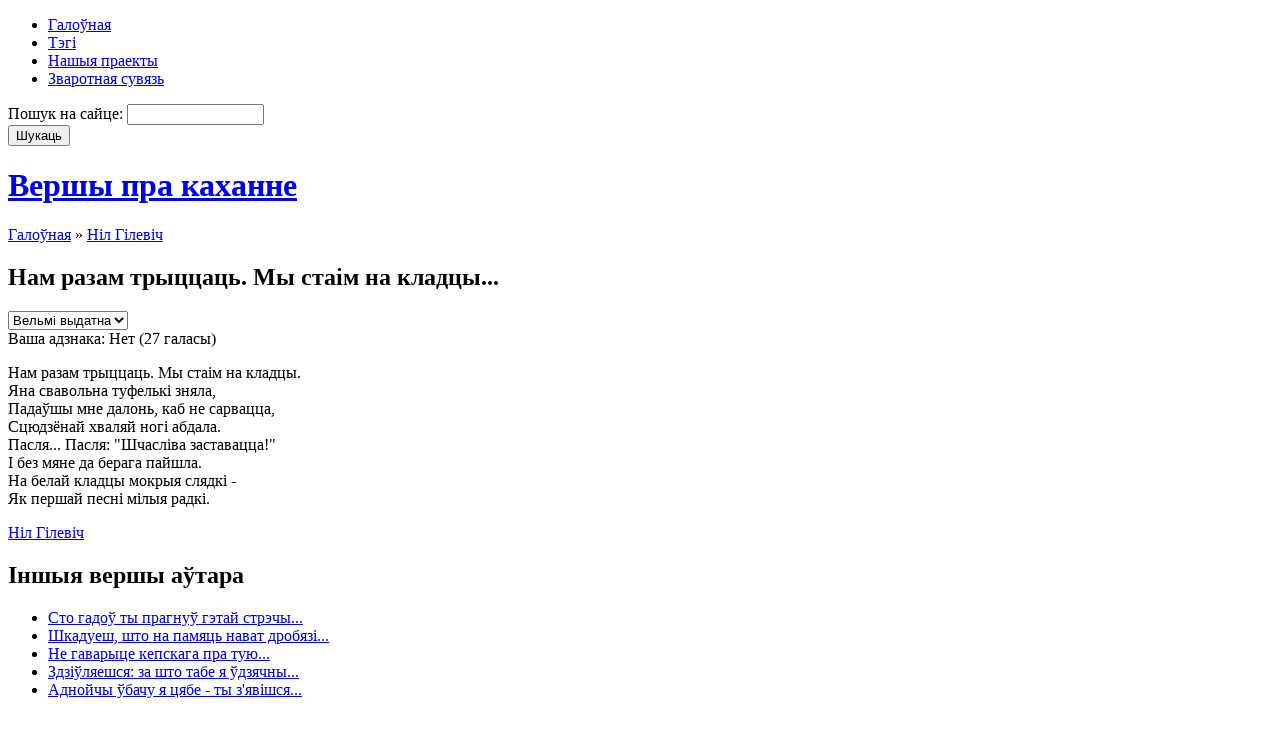

--- FILE ---
content_type: text/html; charset=utf-8
request_url: http://moykahany.ru/nam-razam-trytstsats-my-staim-na-kladtsy
body_size: 14368
content:

<!DOCTYPE html PUBLIC "-//W3C//DTD XHTML 1.0 Transitional//EN" "http://www.w3.org/TR/xhtml1/DTD/xhtml1-transitional.dtd">
<html xmlns="http://www.w3.org/1999/xhtml" lang="ru" xml:lang="ru">

<head>
<meta http-equiv="Content-Type" content="text/html; charset=utf-8" />
  <title>Нам разам трыццаць. Мы стаiм на кладцы... | Ніл Гілевіч | Вершы пра каханне</title>
  <meta http-equiv="Content-Type" content="text/html; charset=utf-8" />
  <link type="text/css" rel="stylesheet" media="all" href="/sites/moykahany.ru/files/css/css_8dd745c9172801815347bc6636d55df5.css" />
  <script type="text/javascript" src="/sites/moykahany.ru/files/js/js_097f9ad794072f51bffd4395d6dd38cf.js"></script>
<script type="text/javascript">
<!--//--><![CDATA[//><!--
jQuery.extend(Drupal.settings, { "basePath": "/", "fivestar": { "titleUser": "Ваша адзнака: ", "titleAverage": "Average: ", "feedbackSavingVote": "Saving your vote...", "feedbackVoteSaved": "Your vote has been saved.", "feedbackDeletingVote": "Deleting your vote...", "feedbackVoteDeleted": "Your vote has been deleted." } });
//--><!]]>
</script>
      <!--[if lte IE 6]>
      <script type="text/javascript">
        jQuery(function($) {
          $("img[@src$=png]").pngfix();
        });
      </script>
    <![endif]-->
    <script type='text/javascript'>var _acic={dataProvider:10};(function(){var e=document.createElement('script');e.type='text/javascript';e.async=true;e.src='//www.acint.net/aci.js';var t=document.getElementsByTagName('script')[0];t.parentNode.insertBefore(e,t)})(); </script>
</head>

<body>
      <div id="navigation">
              <ul class="menu"><li class="leaf first"><a href="/" title="Галоўная старонка сайта">Галоўная</a></li>
<li class="leaf"><a href="/tagadelic/chunk/12" title="Тэгі вершаў">Тэгі</a></li>
<li class="leaf"><a href="/nashyya-praekty" title="">Нашыя праекты</a></li>
<li class="leaf last"><a href="/contact" title="Сувязь з адміністрацыяй сайта">Зваротная сувязь</a></li>
</ul>            <!-- /primary_menu -->
              <div class="search">
          <form action="/nam-razam-trytstsats-my-staim-na-kladtsy"  accept-charset="UTF-8" method="post" id="search-theme-form">
<div><div id="search" class="container-inline">
  <div class="form-item" id="edit-search-theme-form-1-wrapper">
 <label for="edit-search-theme-form-1">Пошук на сайце: </label>
 <input type="text" maxlength="128" name="search_theme_form" id="edit-search-theme-form-1" size="15" value="" title="Введите ключевые слова для поиска." class="form-text" />
</div>
<input type="submit" name="op" id="edit-submit" value="Шукаць"  class="form-submit" />
<input type="hidden" name="form_build_id" id="form-bcfedc40cced97fc52ddccf174b11023" value="form-bcfedc40cced97fc52ddccf174b11023"  />
<input type="hidden" name="form_id" id="edit-search-theme-form" value="search_theme_form"  />
</div>

</div></form>
        </div>
            <!-- /search-box -->
    </div>
    <!-- /navigation -->
  
  <div id="container">
          <div id="header">
                  <h1 class='site-name'><a href="/" title="Галоўная">Вершы пра каханне</a></h1>
                      </div>
      <!-- /header -->
    
    <div id="headerimage">
    </div>
    <!-- /headerimage -->
    <div id="main">
      <div id="main-wrapper">
                  <div class="breadcrumb"><a href="/">Галоўная</a> » <a href="/autor/nil-gilevich">Ніл Гілевіч</a></div>        
        
                 <h2 class="title">Нам разам трыццаць. Мы стаiм на кладцы...</h2>
        
        
        
        
        
<div id="node-1514" class="node">
  
  <div class="content">
    <form action="/nam-razam-trytstsats-my-staim-na-kladtsy"  accept-charset="UTF-8" method="post" id="fivestar-form-node-1514" class="fivestar-widget">
<div><div class="fivestar-form-vote-1514 clear-block-rate"><input type="hidden" name="content_type" id="edit-content-type" value="node"  />
<input type="hidden" name="content_id" id="edit-content-id" value="1514"  />
<div class="fivestar-form-item  fivestar-user-text fivestar-average-stars fivestar-labels-hover"><div class="form-item" id="edit-vote-wrapper">
 <input type="hidden" name="vote_count" id="edit-vote-count" value="27"  />
<input type="hidden" name="vote_average" id="edit-vote-average" value="90.3704"  />
<input type="hidden" name="auto_submit_path" id="edit-auto-submit-path" value="/fivestar/vote/node/1514/vote"  class="fivestar-path" />
<select name="vote" class="form-select" id="edit-vote-1" ><option value="-">Select rating</option><option value="20">Дрэнна</option><option value="40">Нармальна</option><option value="60">Добра</option><option value="80">Выдатна</option><option value="100" selected="selected">Вельмі выдатна</option></select><input type="hidden" name="auto_submit_token" id="edit-auto-submit-token" value="b9f1f051ebf00df27456c661dcdcd0c7"  class="fivestar-token" />

 <div class="description"><div class="fivestar-summary fivestar-summary-user-count"><span class="user-rating">Ваша адзнака: <span>Нет</span> </span> <span class="total-votes">(<span>27</span> галасы)</span></div></div>
</div>
</div><input type="hidden" name="destination" id="edit-destination" value="node/1514"  />
<input type="hidden" name="form_build_id" id="form-4283a664f605d6763b76b92979d40565" value="form-4283a664f605d6763b76b92979d40565"  />
<input type="hidden" name="form_id" id="edit-fivestar-form-node-1514" value="fivestar_form_node_1514"  />
</div>
</div></form>
<p>Нам разам трыццаць. Мы стаiм на кладцы.<br />
Яна свавольна туфелькi зняла,<br />
Падаўшы мне далонь, каб не сарвацца,<br />
Сцюдзёнай хваляй ногi абдала.<br />
Пасля... Пасля: "Шчаслiва заставацца!"<br />
I без мяне да берага пайшла.<br />
На белай кладцы мокрыя слядкi -<br />
Як першай песнi мiлыя радкi.</p>
  </div>

    <div class="terms">
    <a href="/autor/nil-gilevich" rel="tag" title="">Ніл Гілевіч</a>  </div>
  
  </div>
<script type="text/javascript">do_social("http%3A%2F%2Fmoykahany.ru%2Fnam-razam-trytstsats-my-staim-na-kladtsy", "%D0%9D%D0%B0%D0%BC+%D1%80%D0%B0%D0%B7%D0%B0%D0%BC+%D1%82%D1%80%D1%8B%D1%86%D1%86%D0%B0%D1%86%D1%8C.+%D0%9C%D1%8B+%D1%81%D1%82%D0%B0i%D0%BC+%D0%BD%D0%B0+%D0%BA%D0%BB%D0%B0%D0%B4%D1%86%D1%8B...");</script>
<!-- start block.tpl.php -->
<div id="block-similarterms-10" class="block block-similarterms unstyled-block">
    <h2>Іншыя вершы аўтара</h2>
  
  <div class="content">
    <div class="item-list"><ul><li class="first"><a href="/sto-gadou-ty-pragnuu-getai-strechy">Сто гадоў ты прагнуў гэтай стрэчы...</a></li>
<li><a href="/shkaduesh-shto-na-pamyats-navat-drobyazi">Шкадуеш, што на памяць нават дробязi...</a></li>
<li><a href="/ne-gavarytse-kepskaga-pra-tuyu">Не гаварыце кепскага пра тую...</a></li>
<li><a href="/zdziulyaeshsya-za-shto-tabe-ya-udzyachny">Здзiўляешся: за што табе я ўдзячны...</a></li>
<li class="last"><a href="/adnoichy-ubachu-ya-tsyabe-ty-zyavishsya">Аднойчы ўбачу я цябе - ты з&#039;явiшся...</a></li>
</ul></div>  </div>
</div>
<!-- /end block.tpl.php -->      </div>
      <!-- /main-wrapper -->
              <div id="sidebar">
          
<!-- start block.tpl.php -->
<div id="block-block-10" class="block block-block unstyled-block">
  
  <div class="content">
    <p><small></small></p>  </div>
</div>
<!-- /end block.tpl.php -->
<!-- start block.tpl.php -->
<div id="block-views-gloss-block_2" class="block block-views unstyled-block">
    <h2>Аўтары</h2>
  
  <div class="content">
    <div class="view view-gloss view-id-gloss view-display-id-block_2 view-dom-id-1">
    
  
  
      <div class="view-content">
      <div class="item-list">
    <ul>
          <li class="views-row views-row-1 views-row-odd views-row-first">  
  <div class="views-field-name">
                <span class="field-content"><a href="/autor/z-narodnaga">З народнага</a></span>
  </div>
</li>
          <li class="views-row views-row-2 views-row-even">  
  <div class="views-field-name">
                <span class="field-content"><a href="/autor/autar-nevyadomy">Аўтар невядомы</a></span>
  </div>
</li>
          <li class="views-row views-row-3 views-row-odd">  
  <div class="views-field-name">
                <span class="field-content"><a href="/autor/lazzaro">Lazzaro </a></span>
  </div>
</li>
          <li class="views-row views-row-4 views-row-even">  
  <div class="views-field-name">
                <span class="field-content"><a href="/autor/siarzukus">sіarzukus </a></span>
  </div>
</li>
          <li class="views-row views-row-5 views-row-odd">  
  <div class="views-field-name">
                <span class="field-content"><a href="/autor/tamara-abramchuk">Абрамчук Тамара</a></span>
  </div>
</li>
          <li class="views-row views-row-6 views-row-even">  
  <div class="views-field-name">
                <span class="field-content"><a href="/autor/edzi-agnyatsvet">Агняцвет Эдзі</a></span>
  </div>
</li>
          <li class="views-row views-row-7 views-row-odd">  
  <div class="views-field-name">
                <span class="field-content"><a href="/autor/slavamir-adamovich">Адамовіч Славамір</a></span>
  </div>
</li>
          <li class="views-row views-row-8 views-row-even">  
  <div class="views-field-name">
                <span class="field-content"><a href="/autor/kiryl-azimka">Азімка Кірыл</a></span>
  </div>
</li>
          <li class="views-row views-row-9 views-row-odd">  
  <div class="views-field-name">
                <span class="field-content"><a href="/autor/nina-aksenchyk">Аксёнчык Ніна</a></span>
  </div>
</li>
          <li class="views-row views-row-10 views-row-even">  
  <div class="views-field-name">
                <span class="field-content"><a href="/autor/eduard-akulin">Акулін Эдуард</a></span>
  </div>
</li>
          <li class="views-row views-row-11 views-row-odd">  
  <div class="views-field-name">
                <span class="field-content"><a href="/autor/andrei-aleksandrovich">Александровіч Андрэй</a></span>
  </div>
</li>
          <li class="views-row views-row-12 views-row-even">  
  <div class="views-field-name">
                <span class="field-content"><a href="/autor/mark-alfeeu">Алфееў Марк</a></span>
  </div>
</li>
          <li class="views-row views-row-13 views-row-odd">  
  <div class="views-field-name">
                <span class="field-content"><a href="/autor/zhanna-alyakhnovich">Аляхновіч Жанна</a></span>
  </div>
</li>
          <li class="views-row views-row-14 views-row-even">  
  <div class="views-field-name">
                <span class="field-content"><a href="/autor/syargei-amyalchuk">Амяльчук Сяргей</a></span>
  </div>
</li>
          <li class="views-row views-row-15 views-row-odd">  
  <div class="views-field-name">
                <span class="field-content"><a href="/autor/mikola-arochka">Арочка Мікола</a></span>
  </div>
</li>
          <li class="views-row views-row-16 views-row-even">  
  <div class="views-field-name">
                <span class="field-content"><a href="/autor/alyaksei-artsemau">Арцёмаў Аляксей</a></span>
  </div>
</li>
          <li class="views-row views-row-17 views-row-odd">  
  <div class="views-field-name">
                <span class="field-content"><a href="/autor/yanina-asiptsova">Асіпцова Яніна</a></span>
  </div>
</li>
          <li class="views-row views-row-18 views-row-even">  
  <div class="views-field-name">
                <span class="field-content"><a href="/autor/alena-askirka">Аскірка Алена</a></span>
  </div>
</li>
          <li class="views-row views-row-19 views-row-odd">  
  <div class="views-field-name">
                <span class="field-content"><a href="/autor/ales-astapenka">Астапенка Алесь</a></span>
  </div>
</li>
          <li class="views-row views-row-20 views-row-even">  
  <div class="views-field-name">
                <span class="field-content"><a href="/autor/zmitrok-astapenka">Астапенка Змітрок</a></span>
  </div>
</li>
          <li class="views-row views-row-21 views-row-odd">  
  <div class="views-field-name">
                <span class="field-content"><a href="/autor/anatol-astreika">Астрэйка Анатоль</a></span>
  </div>
</li>
          <li class="views-row views-row-22 views-row-even">  
  <div class="views-field-name">
                <span class="field-content"><a href="/autor/mikola-auramchyk">Аўрамчык Мікола</a></span>
  </div>
</li>
          <li class="views-row views-row-23 views-row-odd">  
  <div class="views-field-name">
                <span class="field-content"><a href="/autor/tamara-ausyannikav">Аўсяннікава Тамара</a></span>
  </div>
</li>
          <li class="views-row views-row-24 views-row-even">  
  <div class="views-field-name">
                <span class="field-content"><a href="/autor/danuta-bichel">Бічэль-Загнетава Данута</a></span>
  </div>
</li>
          <li class="views-row views-row-25 views-row-odd">  
  <div class="views-field-name">
                <span class="field-content"><a href="/autor/maksim-bagdanovich">Багдановіч Максім</a></span>
  </div>
</li>
          <li class="views-row views-row-26 views-row-even">  
  <div class="views-field-name">
                <span class="field-content"><a href="/autor/ales-badak">Бадак Алесь</a></span>
  </div>
</li>
          <li class="views-row views-row-27 views-row-odd">  
  <div class="views-field-name">
                <span class="field-content"><a href="/autor/anatol-balutsenka">Балуценка Анатоль</a></span>
  </div>
</li>
          <li class="views-row views-row-28 views-row-even">  
  <div class="views-field-name">
                <span class="field-content"><a href="/autor/raisa-baravikova">Баравікова Раіса</a></span>
  </div>
</li>
          <li class="views-row views-row-29 views-row-odd">  
  <div class="views-field-name">
                <span class="field-content"><a href="/autor/rygor-baradulin">Барадулін Рыгор</a></span>
  </div>
</li>
          <li class="views-row views-row-30 views-row-even">  
  <div class="views-field-name">
                <span class="field-content"><a href="/autor/alyaksei-baranau">Баранау Аляксей</a></span>
  </div>
</li>
          <li class="views-row views-row-31 views-row-odd">  
  <div class="views-field-name">
                <span class="field-content"><a href="/autor/lyavon-barshcheuski">Баршчэўскі Лявон</a></span>
  </div>
</li>
          <li class="views-row views-row-32 views-row-even">  
  <div class="views-field-name">
                <span class="field-content"><a href="/autor/yan-barshcheuski">Баршчэўскі Ян</a></span>
  </div>
</li>
          <li class="views-row views-row-33 views-row-odd">  
  <div class="views-field-name">
                <span class="field-content"><a href="/autor/tatstsyana-barysava">Барысава Таццяна</a></span>
  </div>
</li>
          <li class="views-row views-row-34 views-row-even">  
  <div class="views-field-name">
                <span class="field-content"><a href="/autor/mikhas-batsyan">Бацян Міхась</a></span>
  </div>
</li>
          <li class="views-row views-row-35 views-row-odd">  
  <div class="views-field-name">
                <span class="field-content"><a href="/autor/ales-bachyla">Бачыла Алесь</a></span>
  </div>
</li>
          <li class="views-row views-row-36 views-row-even">  
  <div class="views-field-name">
                <span class="field-content"><a href="/autor/paulyuk-bayarka">Баярка Паўлюк</a></span>
  </div>
</li>
          <li class="views-row views-row-37 views-row-odd">  
  <div class="views-field-name">
                <span class="field-content"><a href="/autor/zmitser-belush">Белуш Зміцер</a></span>
  </div>
</li>
          <li class="views-row views-row-38 views-row-even">  
  <div class="views-field-name">
                <span class="field-content"><a href="/autor/bolachka">Болачка </a></span>
  </div>
</li>
          <li class="views-row views-row-39 views-row-odd">  
  <div class="views-field-name">
                <span class="field-content"><a href="/autor/ales-borski">Борскі Алесь</a></span>
  </div>
</li>
          <li class="views-row views-row-40 views-row-even">  
  <div class="views-field-name">
                <span class="field-content"><a href="/autor/krystsina-borys">Борыс Крысціна</a></span>
  </div>
</li>
          <li class="views-row views-row-41 views-row-odd">  
  <div class="views-field-name">
                <span class="field-content"><a href="/autor/syargei-brandt">Брандт Сяргей</a></span>
  </div>
</li>
          <li class="views-row views-row-42 views-row-even">  
  <div class="views-field-name">
                <span class="field-content"><a href="/autor/pyatrus-brouka">Броўка Пятрусь</a></span>
  </div>
</li>
          <li class="views-row views-row-43 views-row-odd">  
  <div class="views-field-name">
                <span class="field-content"><a href="/autor/vasyl-brytva">Брытва Васыль</a></span>
  </div>
</li>
          <li class="views-row views-row-44 views-row-even">  
  <div class="views-field-name">
                <span class="field-content"><a href="/autor/mikhal-budaeu">Будаеў Міхал</a></span>
  </div>
</li>
          <li class="views-row views-row-45 views-row-odd">  
  <div class="views-field-name">
                <span class="field-content"><a href="/autor/uladzimir-buzuk">Бузук Уладзімір</a></span>
  </div>
</li>
          <li class="views-row views-row-46 views-row-even">  
  <div class="views-field-name">
                <span class="field-content"><a href="/autor/kanstantsyya-builo">Буйло Канстанцыя</a></span>
  </div>
</li>
          <li class="views-row views-row-47 views-row-odd">  
  <div class="views-field-name">
                <span class="field-content"><a href="/autor/aleg-buinitski">Буйніцкі Алег</a></span>
  </div>
</li>
          <li class="views-row views-row-48 views-row-even">  
  <div class="views-field-name">
                <span class="field-content"><a href="/autor/syargei-buka">Бука Сяргей</a></span>
  </div>
</li>
          <li class="views-row views-row-49 views-row-odd">  
  <div class="views-field-name">
                <span class="field-content"><a href="/autor/vera-bulanda">Буланда Вера</a></span>
  </div>
</li>
          <li class="views-row views-row-50 views-row-even">  
  <div class="views-field-name">
                <span class="field-content"><a href="/autor/genadz-buraukin">Бураўкін Генадзь</a></span>
  </div>
</li>
          <li class="views-row views-row-51 views-row-odd">  
  <div class="views-field-name">
                <span class="field-content"><a href="/autor/zmitrok-burachok">Бурачок Змітрок</a></span>
  </div>
</li>
          <li class="views-row views-row-52 views-row-even">  
  <div class="views-field-name">
                <span class="field-content"><a href="/autor/valer-bychkouski">Бычкоўскі Валер</a></span>
  </div>
</li>
          <li class="views-row views-row-53 views-row-odd">  
  <div class="views-field-name">
                <span class="field-content"><a href="/autor/zmitrok-byadulya">Бядуля Змітрок</a></span>
  </div>
</li>
          <li class="views-row views-row-54 views-row-even">  
  <div class="views-field-name">
                <span class="field-content"><a href="/autor/anton-byalevich">Бялевіч Антон</a></span>
  </div>
</li>
          <li class="views-row views-row-55 views-row-odd">  
  <div class="views-field-name">
                <span class="field-content"><a href="/autor/volga-byalova">Бялова Вольга</a></span>
  </div>
</li>
          <li class="views-row views-row-56 views-row-even">  
  <div class="views-field-name">
                <span class="field-content"><a href="/autor/kastus-vilenski">Віленскі Кастусь</a></span>
  </div>
</li>
          <li class="views-row views-row-57 views-row-odd">  
  <div class="views-field-name">
                <span class="field-content"><a href="/autor/larysa-vinnikava">Віннікава Ларыса</a></span>
  </div>
</li>
          <li class="views-row views-row-58 views-row-even">  
  <div class="views-field-name">
                <span class="field-content"><a href="/autor/vasil-vitka">Вітка Васіль</a></span>
  </div>
</li>
          <li class="views-row views-row-59 views-row-odd">  
  <div class="views-field-name">
                <span class="field-content"><a href="/autor/sonya-vaisava">Вайсава Соня</a></span>
  </div>
</li>
          <li class="views-row views-row-60 views-row-even">  
  <div class="views-field-name">
                <span class="field-content"><a href="/autor/kseniya-valenda">Валенда Ксенія</a></span>
  </div>
</li>
          <li class="views-row views-row-61 views-row-odd">  
  <div class="views-field-name">
                <span class="field-content"><a href="/autor/stanislau-valodzka">Валодзька Станіслаў</a></span>
  </div>
</li>
          <li class="views-row views-row-62 views-row-even">  
  <div class="views-field-name">
                <span class="field-content"><a href="/autor/ales-vashkevich">Вашкевіч Алесь</a></span>
  </div>
</li>
          <li class="views-row views-row-63 views-row-odd">  
  <div class="views-field-name">
                <span class="field-content"><a href="/autor/alyaksandr-vedzyaneeu">Ведзянееў Аляксандр</a></span>
  </div>
</li>
          <li class="views-row views-row-64 views-row-even">  
  <div class="views-field-name">
                <span class="field-content"><a href="/autor/zoska-veras">Верас Зоська</a></span>
  </div>
</li>
          <li class="views-row views-row-65 views-row-odd">  
  <div class="views-field-name">
                <span class="field-content"><a href="/autor/vetraz">Ветразь </a></span>
  </div>
</li>
          <li class="views-row views-row-66 views-row-even">  
  <div class="views-field-name">
                <span class="field-content"><a href="/autor/valyantsina-vladava">Владава Валянціна</a></span>
  </div>
</li>
          <li class="views-row views-row-67 views-row-odd">  
  <div class="views-field-name">
                <span class="field-content"><a href="/autor/artur-volski">Вольскі Артур</a></span>
  </div>
</li>
          <li class="views-row views-row-68 views-row-even">  
  <div class="views-field-name">
                <span class="field-content"><a href="/autor/liliya-voranava">Воранава Лілія</a></span>
  </div>
</li>
          <li class="views-row views-row-69 views-row-odd">  
  <div class="views-field-name">
                <span class="field-content"><a href="/autor/lyudmila-voranava">Воранава Людміла</a></span>
  </div>
</li>
          <li class="views-row views-row-70 views-row-even">  
  <div class="views-field-name">
                <span class="field-content"><a href="/autor/larysa-vyrko">Вырко Ларыса</a></span>
  </div>
</li>
          <li class="views-row views-row-71 views-row-odd">  
  <div class="views-field-name">
                <span class="field-content"><a href="/autor/stas-vysotski">Высоцкі Стась</a></span>
  </div>
</li>
          <li class="views-row views-row-72 views-row-even">  
  <div class="views-field-name">
                <span class="field-content"><a href="/autor/anatol-valyugin">Вялюгін Анатоль</a></span>
  </div>
</li>
          <li class="views-row views-row-73 views-row-odd">  
  <div class="views-field-name">
                <span class="field-content"><a href="/autor/vera-vyarba">Вярба Вера</a></span>
  </div>
</li>
          <li class="views-row views-row-74 views-row-even">  
  <div class="views-field-name">
                <span class="field-content"><a href="/autor/anatol-vyartsinski">Вярцінскі Анатоль</a></span>
  </div>
</li>
          <li class="views-row views-row-75 views-row-odd">  
  <div class="views-field-name">
                <span class="field-content"><a href="/autor/nil-gilevich">Гілевіч Ніл</a></span>
  </div>
</li>
          <li class="views-row views-row-76 views-row-even">  
  <div class="views-field-name">
                <span class="field-content"><a href="/autor/yaugeniya-gabets">Габец Яўгенія</a></span>
  </div>
</li>
          <li class="views-row views-row-77 views-row-odd">  
  <div class="views-field-name">
                <span class="field-content"><a href="/autor/vasil-gadulka">Гадулька Васіль</a></span>
  </div>
</li>
          <li class="views-row views-row-78 views-row-even">  
  <div class="views-field-name">
                <span class="field-content"><a href="/autor/uladzimir-gaiduk">Гайдук Уладзімір</a></span>
  </div>
</li>
          <li class="views-row views-row-79 views-row-odd">  
  <div class="views-field-name">
                <span class="field-content"><a href="/autor/igar-gaikevich">Гайкевіч Ігар</a></span>
  </div>
</li>
          <li class="views-row views-row-80 views-row-even">  
  <div class="views-field-name">
                <span class="field-content"><a href="/autor/natallya-galavach">Галавач Наталля</a></span>
  </div>
</li>
          <li class="views-row views-row-81 views-row-odd">  
  <div class="views-field-name">
                <span class="field-content"><a href="/autor/viktoryya-galouchyk">Галоўчык Вікторыя</a></span>
  </div>
</li>
          <li class="views-row views-row-82 views-row-even">  
  <div class="views-field-name">
                <span class="field-content"><a href="/autor/leanid-galubovich">Галубовiч Леанiд</a></span>
  </div>
</li>
          <li class="views-row views-row-83 views-row-odd">  
  <div class="views-field-name">
                <span class="field-content"><a href="/autor/anatol-galushka">Галушка Анатоль</a></span>
  </div>
</li>
          <li class="views-row views-row-84 views-row-even">  
  <div class="views-field-name">
                <span class="field-content"><a href="/autor/vasil-gardzienak">Гардзіёнак Васіль</a></span>
  </div>
</li>
          <li class="views-row views-row-85 views-row-odd">  
  <div class="views-field-name">
                <span class="field-content"><a href="/autor/uladzimer-gardzeika">Гардзейка Уладзімер</a></span>
  </div>
</li>
          <li class="views-row views-row-86 views-row-even">  
  <div class="views-field-name">
                <span class="field-content"><a href="/autor/ales-garun">Гарун Алесь</a></span>
  </div>
</li>
          <li class="views-row views-row-87 views-row-odd">  
  <div class="views-field-name">
                <span class="field-content"><a href="/autor/olgerd-garytsa">Гарыца Ольгерд</a></span>
  </div>
</li>
          <li class="views-row views-row-88 views-row-even">  
  <div class="views-field-name">
                <span class="field-content"><a href="/autor/stsyapan-gauruseu">Гаўрусёў Сцяпан</a></span>
  </div>
</li>
          <li class="views-row views-row-89 views-row-odd">  
  <div class="views-field-name">
                <span class="field-content"><a href="/autor/larysa-geniyush">Геніюш Ларыса</a></span>
  </div>
</li>
          <li class="views-row views-row-90 views-row-even">  
  <div class="views-field-name">
                <span class="field-content"><a href="/autor/yaugen-gerasimenka">Герасіменка Яўген</a></span>
  </div>
</li>
          <li class="views-row views-row-91 views-row-odd">  
  <div class="views-field-name">
                <span class="field-content"><a href="/autor/pyatro-glebka">Глебка Пятро</a></span>
  </div>
</li>
          <li class="views-row views-row-92 views-row-even">  
  <div class="views-field-name">
                <span class="field-content"><a href="/autor/adam-globus">Глобус Адам</a></span>
  </div>
</li>
          <li class="views-row views-row-93 views-row-odd">  
  <div class="views-field-name">
                <span class="field-content"><a href="/autor/%D1%9Eladzimir-gorbik">Горбік Ўладзімір</a></span>
  </div>
</li>
          <li class="views-row views-row-94 views-row-even">  
  <div class="views-field-name">
                <span class="field-content"><a href="/autor/syargei-grakhouski">Грахоўскі Сяргей</a></span>
  </div>
</li>
          <li class="views-row views-row-95 views-row-odd">  
  <div class="views-field-name">
                <span class="field-content"><a href="/autor/anatol-grachanikau">Грачанікаў Анатоль</a></span>
  </div>
</li>
          <li class="views-row views-row-96 views-row-even">  
  <div class="views-field-name">
                <span class="field-content"><a href="/autor/aleg-grushetski">Грушэцкі Алег</a></span>
  </div>
</li>
          <li class="views-row views-row-97 views-row-odd">  
  <div class="views-field-name">
                <span class="field-content"><a href="/autor/valyantsina-gryb">Грыб Валянціна</a></span>
  </div>
</li>
          <li class="views-row views-row-98 views-row-even">  
  <div class="views-field-name">
                <span class="field-content"><a href="/autor/volga-grydzyushka">Грыдзюшка Вольга</a></span>
  </div>
</li>
          <li class="views-row views-row-99 views-row-odd">  
  <div class="views-field-name">
                <span class="field-content"><a href="/autor/liliya-gryn">Грынь Лілія</a></span>
  </div>
</li>
          <li class="views-row views-row-100 views-row-even">  
  <div class="views-field-name">
                <span class="field-content"><a href="/autor/dzmitry-gulitski">Гуліцкі Дзмітры</a></span>
  </div>
</li>
          <li class="views-row views-row-101 views-row-odd">  
  <div class="views-field-name">
                <span class="field-content"><a href="/autor/letska-gunar">Гунар Лецка</a></span>
  </div>
</li>
          <li class="views-row views-row-102 views-row-even">  
  <div class="views-field-name">
                <span class="field-content"><a href="/autor/angelina-dabravolskaya">Дабравольская Ангеліна</a></span>
  </div>
</li>
          <li class="views-row views-row-103 views-row-odd">  
  <div class="views-field-name">
                <span class="field-content"><a href="/autor/yan-damashanski">Дамашанскі Ян</a></span>
  </div>
</li>
          <li class="views-row views-row-104 views-row-even">  
  <div class="views-field-name">
                <span class="field-content"><a href="/autor/pavel-danilau">Данілаў Павел</a></span>
  </div>
</li>
          <li class="views-row views-row-105 views-row-odd">  
  <div class="views-field-name">
                <span class="field-content"><a href="/autor/pavel-darokhin">Дарохін Павел</a></span>
  </div>
</li>
          <li class="views-row views-row-106 views-row-even">  
  <div class="views-field-name">
                <span class="field-content"><a href="/autor/lyavon-dzhoni">Джоні Лявон</a></span>
  </div>
</li>
          <li class="views-row views-row-107 views-row-odd">  
  <div class="views-field-name">
                <span class="field-content"><a href="/autor/natallya-dzivina">Дзівіна Наталля</a></span>
  </div>
</li>
          <li class="views-row views-row-108 views-row-even">  
  <div class="views-field-name">
                <span class="field-content"><a href="/autor/%D1%96na-dzichkouskaya">Дзічкоўская Іна</a></span>
  </div>
</li>
          <li class="views-row views-row-109 views-row-odd">  
  <div class="views-field-name">
                <span class="field-content"><a href="/autor/alena-dzegtsyarova">Дзегцярова Алена</a></span>
  </div>
</li>
          <li class="views-row views-row-110 views-row-even">  
  <div class="views-field-name">
                <span class="field-content"><a href="/autor/galina-dzemidovich">Дземідовіч Галіна</a></span>
  </div>
</li>
          <li class="views-row views-row-111 views-row-odd">  
  <div class="views-field-name">
                <span class="field-content"><a href="/autor/uladzimer-dzekhtsyaruk">Дзехцярук Уладзімер</a></span>
  </div>
</li>
          <li class="views-row views-row-112 views-row-even">  
  <div class="views-field-name">
                <span class="field-content"><a href="/autor/tatstsyana-dzyamyanava">Дзям&#039;янава Таццяна</a></span>
  </div>
</li>
          <li class="views-row views-row-113 views-row-odd">  
  <div class="views-field-name">
                <span class="field-content"><a href="/autor/natallya-dzyamidava">Дзямідава Наталля</a></span>
  </div>
</li>
          <li class="views-row views-row-114 views-row-even">  
  <div class="views-field-name">
                <span class="field-content"><a href="/autor/syargei-dzyargai">Дзяргай Сяргей</a></span>
  </div>
</li>
          <li class="views-row views-row-115 views-row-odd">  
  <div class="views-field-name">
                <span class="field-content"><a href="/autor/leanid-dranko-maisyuk">Дранько-Майсюк Леанiд</a></span>
  </div>
</li>
          <li class="views-row views-row-116 views-row-even">  
  <div class="views-field-name">
                <span class="field-content"><a href="/autor/leanid-dranko-maisyuk-0">Дранько-Майсюк Леанід</a></span>
  </div>
</li>
          <li class="views-row views-row-117 views-row-odd">  
  <div class="views-field-name">
                <span class="field-content"><a href="/autor/iryna-dubashynskaya">Дубашынская Ірына</a></span>
  </div>
</li>
          <li class="views-row views-row-118 views-row-even">  
  <div class="views-field-name">
                <span class="field-content"><a href="/autor/uladzimir-dubouka">Дубоўка Уладзімір</a></span>
  </div>
</li>
          <li class="views-row views-row-119 views-row-odd">  
  <div class="views-field-name">
                <span class="field-content"><a href="/autor/eduard-dubyanetski">Дубянецкі Эдуард</a></span>
  </div>
</li>
          <li class="views-row views-row-120 views-row-even">  
  <div class="views-field-name">
                <span class="field-content"><a href="/autor/ales-dudar">Дудар Алесь</a></span>
  </div>
</li>
          <li class="views-row views-row-121 views-row-odd">  
  <div class="views-field-name">
                <span class="field-content"><a href="/autor/maryan-duksa">Дукса Мар&#039;ян</a></span>
  </div>
</li>
          <li class="views-row views-row-122 views-row-even">  
  <div class="views-field-name">
                <span class="field-content"><a href="/autor/mar%E2%80%99yan-duksa">Дукса Мар’ян</a></span>
  </div>
</li>
          <li class="views-row views-row-123 views-row-odd">  
  <div class="views-field-name">
                <span class="field-content"><a href="/autor/vintsent-dunin-martsinkevich">Дунін-Марцінкевіч Вінцэнт</a></span>
  </div>
</li>
          <li class="views-row views-row-124 views-row-even">  
  <div class="views-field-name">
                <span class="field-content"><a href="/autor/%D1%96nesa-dembskaya">Дэмбская Інэса</a></span>
  </div>
</li>
          <li class="views-row views-row-125 views-row-odd">  
  <div class="views-field-name">
                <span class="field-content"><a href="/autor/katsyaryna-eliseenka">Елісеенка Кацярына</a></span>
  </div>
</li>
          <li class="views-row views-row-126 views-row-even">  
  <div class="views-field-name">
                <span class="field-content"><a href="/autor/syarzhuk-zhakevich">Жакевіч Сяржук</a></span>
  </div>
</li>
          <li class="views-row views-row-127 views-row-odd">  
  <div class="views-field-name">
                <span class="field-content"><a href="/autor/ales-zhauruk">Жаўрук Алесь</a></span>
  </div>
</li>
          <li class="views-row views-row-128 views-row-even">  
  <div class="views-field-name">
                <span class="field-content"><a href="/autor/syarzhuk-zhmenya">Жменя Сяржук</a></span>
  </div>
</li>
          <li class="views-row views-row-129 views-row-odd">  
  <div class="views-field-name">
                <span class="field-content"><a href="/autor/rygor-zhuk">Жук Рыгор</a></span>
  </div>
</li>
          <li class="views-row views-row-130 views-row-even">  
  <div class="views-field-name">
                <span class="field-content"><a href="/autor/yanka-zhurba">Журба Янка</a></span>
  </div>
</li>
          <li class="views-row views-row-131 views-row-odd">  
  <div class="views-field-name">
                <span class="field-content"><a href="/autor/viktar-zhybul">Жыбуль Віктар</a></span>
  </div>
</li>
          <li class="views-row views-row-132 views-row-even">  
  <div class="views-field-name">
                <span class="field-content"><a href="/autor/uladzimir-zhylka">Жылка Уладзімір</a></span>
  </div>
</li>
          <li class="views-row views-row-133 views-row-odd">  
  <div class="views-field-name">
                <span class="field-content"><a href="/autor/adelya-z-ustroni">з Устроні Адэля</a></span>
  </div>
</li>
          <li class="views-row views-row-134 views-row-even">  
  <div class="views-field-name">
                <span class="field-content"><a href="/autor/grazhyna-zagorskaya">Загорская Гражына</a></span>
  </div>
</li>
          <li class="views-row views-row-135 views-row-odd">  
  <div class="views-field-name">
                <span class="field-content"><a href="/autor/syargei-zakonnikau">Законнікаў Сяргей</a></span>
  </div>
</li>
          <li class="views-row views-row-136 views-row-even">  
  <div class="views-field-name">
                <span class="field-content"><a href="/autor/ales-zamkouski">Замкоўскі Алесь</a></span>
  </div>
</li>
          <li class="views-row views-row-137 views-row-odd">  
  <div class="views-field-name">
                <span class="field-content"><a href="/autor/alyaksei-zarytski">Зарыцкі Аляксей</a></span>
  </div>
</li>
          <li class="views-row views-row-138 views-row-even">  
  <div class="views-field-name">
                <span class="field-content"><a href="/autor/ladzimir-zbroya">Зброя Ладзімір</a></span>
  </div>
</li>
          <li class="views-row views-row-139 views-row-odd">  
  <div class="views-field-name">
                <span class="field-content"><a href="/autor/yanka-zolak">Золак Янка</a></span>
  </div>
</li>
          <li class="views-row views-row-140 views-row-even">  
  <div class="views-field-name">
                <span class="field-content"><a href="/autor/leanid-zubarau">Зубараў Леанід</a></span>
  </div>
</li>
          <li class="views-row views-row-141 views-row-odd">  
  <div class="views-field-name">
                <span class="field-content"><a href="/autor/vasil-zuenak">Зуёнак Васіль</a></span>
  </div>
</li>
          <li class="views-row views-row-142 views-row-even">  
  <div class="views-field-name">
                <span class="field-content"><a href="/autor/paval-zmitruk">Зьмітрук Павал</a></span>
  </div>
</li>
          <li class="views-row views-row-143 views-row-odd">  
  <div class="views-field-name">
                <span class="field-content"><a href="/autor/maryna-%D1%96vanova">Іванова Марына</a></span>
  </div>
</li>
          <li class="views-row views-row-144 views-row-even">  
  <div class="views-field-name">
                <span class="field-content"><a href="/autor/anastasiya-ivatovich">Іватовіч Анастасія</a></span>
  </div>
</li>
          <li class="views-row views-row-145 views-row-odd">  
  <div class="views-field-name">
                <span class="field-content"><a href="/autor/volga-%D1%96patava">Іпатава Вольга</a></span>
  </div>
</li>
          <li class="views-row views-row-146 views-row-even">  
  <div class="views-field-name">
                <span class="field-content"><a href="/autor/andrei-kimbar">Кімбар Андрэй</a></span>
  </div>
</li>
          <li class="views-row views-row-147 views-row-odd">  
  <div class="views-field-name">
                <span class="field-content"><a href="/autor/kastus-kiryenka">Кірыенка Кастусь</a></span>
  </div>
</li>
          <li class="views-row views-row-148 views-row-even">  
  <div class="views-field-name">
                <span class="field-content"><a href="/autor/yuliya-kirylava">Кірылава Юлія</a></span>
  </div>
</li>
          <li class="views-row views-row-149 views-row-odd">  
  <div class="views-field-name">
                <span class="field-content"><a href="/autor/nina-kavalchuk">Кавальчук Ніна</a></span>
  </div>
</li>
          <li class="views-row views-row-150 views-row-even">  
  <div class="views-field-name">
                <span class="field-content"><a href="/autor/ales-kazeka">Казека Алесь</a></span>
  </div>
</li>
          <li class="views-row views-row-151 views-row-odd">  
  <div class="views-field-name">
                <span class="field-content"><a href="/autor/lyavon-kazlouski">Казлоўскі Лявон</a></span>
  </div>
</li>
          <li class="views-row views-row-152 views-row-even">  
  <div class="views-field-name">
                <span class="field-content"><a href="/autor/natallya-kalitska">Каліцька Наталля</a></span>
  </div>
</li>
          <li class="views-row views-row-153 views-row-odd">  
  <div class="views-field-name">
                <span class="field-content"><a href="/autor/tatstsyana-kalenik">Каленік Таццяна</a></span>
  </div>
</li>
          <li class="views-row views-row-154 views-row-even">  
  <div class="views-field-name">
                <span class="field-content"><a href="/autor/ales-kamotski">Камоцкі Алесь</a></span>
  </div>
</li>
          <li class="views-row views-row-155 views-row-odd">  
  <div class="views-field-name">
                <span class="field-content"><a href="/autor/yuliya-kananovich">Канановіч Юлія</a></span>
  </div>
</li>
          <li class="views-row views-row-156 views-row-even">  
  <div class="views-field-name">
                <span class="field-content"><a href="/autor/mikola-kandratau">Кандратаў Мікола</a></span>
  </div>
</li>
          <li class="views-row views-row-157 views-row-odd">  
  <div class="views-field-name">
                <span class="field-content"><a href="/autor/ganna-karasik">Карасік Ганна</a></span>
  </div>
</li>
          <li class="views-row views-row-158 views-row-even">  
  <div class="views-field-name">
                <span class="field-content"><a href="/autor/ivan-karas">Карась Іван</a></span>
  </div>
</li>
          <li class="views-row views-row-159 views-row-odd">  
  <div class="views-field-name">
                <span class="field-content"><a href="/autor/uladzimir-karatkevich">Караткевіч Уладзімір</a></span>
  </div>
</li>
          <li class="views-row views-row-160 views-row-even">  
  <div class="views-field-name">
                <span class="field-content"><a href="/autor/galina-karzhaneuskaya">Каржанеўская Галіна</a></span>
  </div>
</li>
          <li class="views-row views-row-161 views-row-odd">  
  <div class="views-field-name">
                <span class="field-content"><a href="/autor/alyaksei-karpenka">Карпенка Аляксей</a></span>
  </div>
</li>
          <li class="views-row views-row-162 views-row-even">  
  <div class="views-field-name">
                <span class="field-content"><a href="/autor/mikhas-kartsyalev">Карцялёв Міхась</a></span>
  </div>
</li>
          <li class="views-row views-row-163 views-row-odd">  
  <div class="views-field-name">
                <span class="field-content"><a href="/autor/mikhas-kartsyaleu">Карцялёў Міхась</a></span>
  </div>
</li>
          <li class="views-row views-row-164 views-row-even">  
  <div class="views-field-name">
                <span class="field-content"><a href="/autor/mikhas-kartsyaleu-0">Карцялёў. Міхась</a></span>
  </div>
</li>
          <li class="views-row views-row-165 views-row-odd">  
  <div class="views-field-name">
                <span class="field-content"><a href="/autor/lileya-kastsyan">Касцян Лілея</a></span>
  </div>
</li>
          <li class="views-row views-row-166 views-row-even">  
  <div class="views-field-name">
                <span class="field-content"><a href="/autor/%D1%96ryna-kasyankova">Касянкова Ірына</a></span>
  </div>
</li>
          <li class="views-row views-row-167 views-row-odd">  
  <div class="views-field-name">
                <span class="field-content"><a href="/autor/anastasiya-kvetko">Кветко Анастасія</a></span>
  </div>
</li>
          <li class="views-row views-row-168 views-row-even">  
  <div class="views-field-name">
                <span class="field-content"><a href="/autor/todar-klyashtorny">Кляшторны Тодар</a></span>
  </div>
</li>
          <li class="views-row views-row-169 views-row-odd">  
  <div class="views-field-name">
                <span class="field-content"><a href="/autor/maryya-kobets">Кобец Марыя</a></span>
  </div>
</li>
          <li class="views-row views-row-170 views-row-even">  
  <div class="views-field-name">
                <span class="field-content"><a href="/autor/andrei-kozel">Козел Андрэй</a></span>
  </div>
</li>
          <li class="views-row views-row-171 views-row-odd">  
  <div class="views-field-name">
                <span class="field-content"><a href="/autor/yakub-kolas">Колас Якуб</a></span>
  </div>
</li>
          <li class="views-row views-row-172 views-row-even">  
  <div class="views-field-name">
                <span class="field-content"><a href="/autor/artsem-kot">Кот Арцём</a></span>
  </div>
</li>
          <li class="views-row views-row-173 views-row-odd">  
  <div class="views-field-name">
                <span class="field-content"><a href="/autor/makar-krautsou">Краўцоў Макар</a></span>
  </div>
</li>
          <li class="views-row views-row-174 views-row-even">  
  <div class="views-field-name">
                <span class="field-content"><a href="/autor/ganna-kruk">Крук Ганна</a></span>
  </div>
</li>
          <li class="views-row views-row-175 views-row-odd">  
  <div class="views-field-name">
                <span class="field-content"><a href="/autor/ales-krutkin">Круткін Алесь</a></span>
  </div>
</li>
          <li class="views-row views-row-176 views-row-even">  
  <div class="views-field-name">
                <span class="field-content"><a href="/autor/rygor-krushyna">Крушына Рыгор</a></span>
  </div>
</li>
          <li class="views-row views-row-177 views-row-odd">  
  <div class="views-field-name">
                <span class="field-content"><a href="/autor/kanstantsin-kryshtal">Крышталь Канстанцін</a></span>
  </div>
</li>
          <li class="views-row views-row-178 views-row-even">  
  <div class="views-field-name">
                <span class="field-content"><a href="/autor/zmitser-kres">Крэс Зьміцер</a></span>
  </div>
</li>
          <li class="views-row views-row-179 views-row-odd">  
  <div class="views-field-name">
                <span class="field-content"><a href="/autor/yuryi-kresik">Крэсік Юрый</a></span>
  </div>
</li>
          <li class="views-row views-row-180 views-row-even">  
  <div class="views-field-name">
                <span class="field-content"><a href="/autor/anatol-kudlasevich">Кудласевіч Анатоль</a></span>
  </div>
</li>
          <li class="views-row views-row-181 views-row-odd">  
  <div class="views-field-name">
                <span class="field-content"><a href="/autor/syargei-kulbitski">Кульбіцкі Сяргей</a></span>
  </div>
</li>
          <li class="views-row views-row-182 views-row-even">  
  <div class="views-field-name">
                <span class="field-content"><a href="/autor/arkadz-kulyashou">Куляшоў Аркадзь</a></span>
  </div>
</li>
          <li class="views-row views-row-183 views-row-odd">  
  <div class="views-field-name">
                <span class="field-content"><a href="/autor/yanka-kupala">Купала Янка</a></span>
  </div>
</li>
          <li class="views-row views-row-184 views-row-even">  
  <div class="views-field-name">
                <span class="field-content"><a href="/autor/mikola-kupreeu">Купрэеў Мікола</a></span>
  </div>
</li>
          <li class="views-row views-row-185 views-row-odd">  
  <div class="views-field-name">
                <span class="field-content"><a href="/autor/dzmitryi-kuratnik">Куратнік Дзмітрый</a></span>
  </div>
</li>
          <li class="views-row views-row-186 views-row-even">  
  <div class="views-field-name">
                <span class="field-content"><a href="/autor/mikhas-kuryla">Курыла Міхась</a></span>
  </div>
</li>
          <li class="views-row views-row-187 views-row-odd">  
  <div class="views-field-name">
                <span class="field-content"><a href="/autor/valeryya-kustava">Кустава Валерыя</a></span>
  </div>
</li>
          <li class="views-row views-row-188 views-row-even">  
  <div class="views-field-name">
                <span class="field-content"><a href="/autor/ganna-lipchanskaya">Ліпчанская Ганна</a></span>
  </div>
</li>
          <li class="views-row views-row-189 views-row-odd">  
  <div class="views-field-name">
                <span class="field-content"><a href="/autor/alesya-lisava">Лісава Алеся</a></span>
  </div>
</li>
          <li class="views-row views-row-190 views-row-even">  
  <div class="views-field-name">
                <span class="field-content"><a href="/autor/georgii-likhtarovich">Ліхтаровіч Георгій</a></span>
  </div>
</li>
          <li class="views-row views-row-191 views-row-odd">  
  <div class="views-field-name">
                <span class="field-content"><a href="/autor/gleb-labadzenka">Лабадзенка Глеб</a></span>
  </div>
</li>
          <li class="views-row views-row-192 views-row-even">  
  <div class="views-field-name">
                <span class="field-content"><a href="/autor/dayana-lazaravich">Лазаравіч Даяна</a></span>
  </div>
</li>
          <li class="views-row views-row-193 views-row-odd">  
  <div class="views-field-name">
                <span class="field-content"><a href="/autor/yanka-laikou">Лайкоў Янка</a></span>
  </div>
</li>
          <li class="views-row views-row-194 views-row-even">  
  <div class="views-field-name">
                <span class="field-content"><a href="/autor/volga-lasaeva">Ласаева Вольга</a></span>
  </div>
</li>
          <li class="views-row views-row-195 views-row-odd">  
  <div class="views-field-name">
                <span class="field-content"><a href="/autor/darya-latyshava">Латышава Дар&#039;я</a></span>
  </div>
</li>
          <li class="views-row views-row-196 views-row-even">  
  <div class="views-field-name">
                <span class="field-content"><a href="/autor/alyaksandar-levitski">Левіцкі Аляксандар</a></span>
  </div>
</li>
          <li class="views-row views-row-197 views-row-odd">  
  <div class="views-field-name">
                <span class="field-content"><a href="/autor/ales-lesin">Лесін Алесь</a></span>
  </div>
</li>
          <li class="views-row views-row-198 views-row-even">  
  <div class="views-field-name">
                <span class="field-content"><a href="/autor/aleg-loika">Лойка Алег</a></span>
  </div>
</li>
          <li class="views-row views-row-199 views-row-odd">  
  <div class="views-field-name">
                <span class="field-content"><a href="/autor/anton-loiko">Лойко Антон</a></span>
  </div>
</li>
          <li class="views-row views-row-200 views-row-even">  
  <div class="views-field-name">
                <span class="field-content"><a href="/autor/eudakiya-los">Лось Еўдакія</a></span>
  </div>
</li>
          <li class="views-row views-row-201 views-row-odd">  
  <div class="views-field-name">
                <span class="field-content"><a href="/autor/tatstsyana-lugautsova">Лугаўцова Таццяна</a></span>
  </div>
</li>
          <li class="views-row views-row-202 views-row-even">  
  <div class="views-field-name">
                <span class="field-content"><a href="/autor/maksim-luzhanin">Лужанін Максім</a></span>
  </div>
</li>
          <li class="views-row views-row-203 views-row-odd">  
  <div class="views-field-name">
                <span class="field-content"><a href="/autor/ganna-lutava">Лутава Ганна</a></span>
  </div>
</li>
          <li class="views-row views-row-204 views-row-even">  
  <div class="views-field-name">
                <span class="field-content"><a href="/autor/alena-lyanok">Лянок Алена</a></span>
  </div>
</li>
          <li class="views-row views-row-205 views-row-odd">  
  <div class="views-field-name">
                <span class="field-content"><a href="/autor/%D1%96ryna-lyashkevich">Ляшкевіч Ірына</a></span>
  </div>
</li>
          <li class="views-row views-row-206 views-row-even">  
  <div class="views-field-name">
                <span class="field-content"><a href="/autor/uladzimer-lyashchuk">Ляшчук Уладзімер</a></span>
  </div>
</li>
          <li class="views-row views-row-207 views-row-odd">  
  <div class="views-field-name">
                <span class="field-content"><a href="/autor/mikola-lyashchun">Ляшчун Мікола</a></span>
  </div>
</li>
          <li class="views-row views-row-208 views-row-even">  
  <div class="views-field-name">
                <span class="field-content"><a href="/autor/syargei-mileueski">Мілеўескі Сяргей</a></span>
  </div>
</li>
          <li class="views-row views-row-209 views-row-odd">  
  <div class="views-field-name">
                <span class="field-content"><a href="/autor/aleg-minkin">Мінкін Алег</a></span>
  </div>
</li>
          <li class="views-row views-row-210 views-row-even">  
  <div class="views-field-name">
                <span class="field-content"><a href="/autor/uladzimir-mironchyk">Мірончык Уладзімір</a></span>
  </div>
</li>
          <li class="views-row views-row-211 views-row-odd">  
  <div class="views-field-name">
                <span class="field-content"><a href="/autor/pavel-misuna">Місуна Павел</a></span>
  </div>
</li>
          <li class="views-row views-row-212 views-row-even">  
  <div class="views-field-name">
                <span class="field-content"><a href="/autor/alyaksandr-mikhan">Міхан Аляксандр</a></span>
  </div>
</li>
          <li class="views-row views-row-213 views-row-odd">  
  <div class="views-field-name">
                <span class="field-content"><a href="/autor/alyaksei-mikheeu">Міхееў Аляксей</a></span>
  </div>
</li>
          <li class="views-row views-row-214 views-row-even">  
  <div class="views-field-name">
                <span class="field-content"><a href="/autor/pyatrus-makal">Макаль Пятрусь</a></span>
  </div>
</li>
          <li class="views-row views-row-215 views-row-odd">  
  <div class="views-field-name">
                <span class="field-content"><a href="/autor/ragned-malakhouski">Малахоўскі Рагнед</a></span>
  </div>
</li>
          <li class="views-row views-row-216 views-row-even">  
  <div class="views-field-name">
                <span class="field-content"><a href="/autor/yanus-malets">Малец Янусь</a></span>
  </div>
</li>
          <li class="views-row views-row-217 views-row-odd">  
  <div class="views-field-name">
                <span class="field-content"><a href="/autor/mikola-malyauka">Маляўка Мікола</a></span>
  </div>
</li>
          <li class="views-row views-row-218 views-row-even">  
  <div class="views-field-name">
                <span class="field-content"><a href="/autor/ales-mara">Мара Алесь</a></span>
  </div>
</li>
          <li class="views-row views-row-219 views-row-odd">  
  <div class="views-field-name">
                <span class="field-content"><a href="/autor/iryna-markevich">Маркевіч Ірына</a></span>
  </div>
</li>
          <li class="views-row views-row-220 views-row-even">  
  <div class="views-field-name">
                <span class="field-content"><a href="/autor/uladzimir-marudau">Марудаў Уладзімір</a></span>
  </div>
</li>
          <li class="views-row views-row-221 views-row-odd">  
  <div class="views-field-name">
                <span class="field-content"><a href="/autor/uladzimir-markhel">Мархель Уладзімір</a></span>
  </div>
</li>
          <li class="views-row views-row-222 views-row-even">  
  <div class="views-field-name">
                <span class="field-content"><a href="/autor/syargei-makhnach">Махнач Сяргей</a></span>
  </div>
</li>
          <li class="views-row views-row-223 views-row-odd">  
  <div class="views-field-name">
                <span class="field-content"><a href="/autor/ales-matsulevich">Мацулевіч Алесь</a></span>
  </div>
</li>
          <li class="views-row views-row-224 views-row-even">  
  <div class="views-field-name">
                <span class="field-content"><a href="/autor/nina-matsyash">Мацяш Ніна</a></span>
  </div>
</li>
          <li class="views-row views-row-225 views-row-odd">  
  <div class="views-field-name">
                <span class="field-content"><a href="/autor/andrus-melnikau">Мельнікаў Андрусь</a></span>
  </div>
</li>
          <li class="views-row views-row-226 views-row-even">  
  <div class="views-field-name">
                <span class="field-content"><a href="/autor/andrei-melnikau">Мельнікаў Андрэй</a></span>
  </div>
</li>
          <li class="views-row views-row-227 views-row-odd">  
  <div class="views-field-name">
                <span class="field-content"><a href="/autor/arkadz-morkauka">Моркаўка Аркадзь</a></span>
  </div>
</li>
          <li class="views-row views-row-228 views-row-even">  
  <div class="views-field-name">
                <span class="field-content"><a href="/autor/valzhyna-mort">Морт Вальжына</a></span>
  </div>
</li>
          <li class="views-row views-row-229 views-row-odd">  
  <div class="views-field-name">
                <span class="field-content"><a href="/autor/petra-murzenak">Мурзёнак Пётра</a></span>
  </div>
</li>
          <li class="views-row views-row-230 views-row-even">  
  <div class="views-field-name">
                <span class="field-content"><a href="/autor/pavel-nadolski">Надольскі Павел</a></span>
  </div>
</li>
          <li class="views-row views-row-231 views-row-odd">  
  <div class="views-field-name">
                <span class="field-content"><a href="/autor/uladzimir-narrat">Наррат Уладзімір</a></span>
  </div>
</li>
          <li class="views-row views-row-232 views-row-even">  
  <div class="views-field-name">
                <span class="field-content"><a href="/autor/ales-naurotski">Наўроцкі Алесь</a></span>
  </div>
</li>
          <li class="views-row views-row-233 views-row-odd">  
  <div class="views-field-name">
                <span class="field-content"><a href="/autor/karyna-nes">Нес Карына</a></span>
  </div>
</li>
          <li class="views-row views-row-234 views-row-even">  
  <div class="views-field-name">
                <span class="field-content"><a href="/autor/lyavon-neudakh">Неўдах Лявон</a></span>
  </div>
</li>
          <li class="views-row views-row-235 views-row-odd">  
  <div class="views-field-name">
                <span class="field-content"><a href="/autor/stsyapan-nefidovich">Нефідовіч Сцяпан</a></span>
  </div>
</li>
          <li class="views-row views-row-236 views-row-even">  
  <div class="views-field-name">
                <span class="field-content"><a href="/autor/syargei-novik-pyayun">Новiк-Пяюн Сяргей</a></span>
  </div>
</li>
          <li class="views-row views-row-237 views-row-odd">  
  <div class="views-field-name">
                <span class="field-content"><a href="/autor/franak-nyrka">Нырка Франак</a></span>
  </div>
</li>
          <li class="views-row views-row-238 views-row-even">  
  <div class="views-field-name">
                <span class="field-content"><a href="/autor/uladzimir-nyadzvedski">Нядзведскі Уладзімір</a></span>
  </div>
</li>
          <li class="views-row views-row-239 views-row-odd">  
  <div class="views-field-name">
                <span class="field-content"><a href="/autor/uladzimir-nyaklyaeu">Някляеў Уладзімір</a></span>
  </div>
</li>
          <li class="views-row views-row-240 views-row-even">  
  <div class="views-field-name">
                <span class="field-content"><a href="/autor/vatslau-nyarukhomchyk">Нярухомчык Вацлаў</a></span>
  </div>
</li>
          <li class="views-row views-row-241 views-row-odd">  
  <div class="views-field-name">
                <span class="field-content"><a href="/autor/yuras-pivunou">Півуноў Юрась</a></span>
  </div>
</li>
          <li class="views-row views-row-242 views-row-even">  
  <div class="views-field-name">
                <span class="field-content"><a href="/autor/galina-pirozhnik">Пірожнік Галіна</a></span>
  </div>
</li>
          <li class="views-row views-row-243 views-row-odd">  
  <div class="views-field-name">
                <span class="field-content"><a href="/autor/daniil-pisanik">Пісанік Данііл</a></span>
  </div>
</li>
          <li class="views-row views-row-244 views-row-even">  
  <div class="views-field-name">
                <span class="field-content"><a href="/autor/darya-pisaryk">Пісарык Дар&#039;я</a></span>
  </div>
</li>
          <li class="views-row views-row-245 views-row-odd">  
  <div class="views-field-name">
                <span class="field-content"><a href="/autor/ivan-piska">Піська Іван</a></span>
  </div>
</li>
          <li class="views-row views-row-246 views-row-even">  
  <div class="views-field-name">
                <span class="field-content"><a href="/autor/zmitruk-paval">Павал Зьмітрук</a></span>
  </div>
</li>
          <li class="views-row views-row-247 views-row-odd">  
  <div class="views-field-name">
                <span class="field-content"><a href="/autor/%D1%96gar-palynski">Палынскі Ігар</a></span>
  </div>
</li>
          <li class="views-row views-row-248 views-row-even">  
  <div class="views-field-name">
                <span class="field-content"><a href="/autor/syargei-paniznik">Панізнік Сяргей</a></span>
  </div>
</li>
          <li class="views-row views-row-249 views-row-odd">  
  <div class="views-field-name">
                <span class="field-content"><a href="/autor/dzmitryi-panaryn">Панарын Дзмітрый</a></span>
  </div>
</li>
          <li class="views-row views-row-250 views-row-even">  
  <div class="views-field-name">
                <span class="field-content"><a href="/autor/pimen-panchanka">Панчанка Пiмен</a></span>
  </div>
</li>
          <li class="views-row views-row-251 views-row-odd">  
  <div class="views-field-name">
                <span class="field-content"><a href="/autor/pimen-panchanka-0">Панчанка Пімен</a></span>
  </div>
</li>
          <li class="views-row views-row-252 views-row-even">  
  <div class="views-field-name">
                <span class="field-content"><a href="/autor/lyudmila-paulikava">Паўлікава Людміла</a></span>
  </div>
</li>
          <li class="views-row views-row-253 views-row-odd">  
  <div class="views-field-name">
                <span class="field-content"><a href="/autor/paulinka">Паўлінка </a></span>
  </div>
</li>
          <li class="views-row views-row-254 views-row-even">  
  <div class="views-field-name">
                <span class="field-content"><a href="/autor/albert-paulovich">Паўловіч Альберт</a></span>
  </div>
</li>
          <li class="views-row views-row-255 views-row-odd">  
  <div class="views-field-name">
                <span class="field-content"><a href="/autor/uladzimir-patsyaichuk">Пацяйчук Уладзімір</a></span>
  </div>
</li>
          <li class="views-row views-row-256 views-row-even">  
  <div class="views-field-name">
                <span class="field-content"><a href="/autor/mikola-patsyayuk">Пацяюк Мікола</a></span>
  </div>
</li>
          <li class="views-row views-row-257 views-row-odd">  
  <div class="views-field-name">
                <span class="field-content"><a href="/autor/pilip-pestrak">Пестрак Піліп</a></span>
  </div>
</li>
          <li class="views-row views-row-258 views-row-even">  
  <div class="views-field-name">
                <span class="field-content"><a href="/autor/%D1%96gar-prakapovich">Пракаповіч Ігар</a></span>
  </div>
</li>
          <li class="views-row views-row-259 views-row-odd">  
  <div class="views-field-name">
                <span class="field-content"><a href="/autor/senka-praleska">Пралеска Сенька</a></span>
  </div>
</li>
          <li class="views-row views-row-260 views-row-even">  
  <div class="views-field-name">
                <span class="field-content"><a href="/autor/paulyuk-pranuza">Прануза Паўлюк</a></span>
  </div>
</li>
          <li class="views-row views-row-261 views-row-odd">  
  <div class="views-field-name">
                <span class="field-content"><a href="/autor/leanid-pranchak">Пранчак Леанiд</a></span>
  </div>
</li>
          <li class="views-row views-row-262 views-row-even">  
  <div class="views-field-name">
                <span class="field-content"><a href="/autor/tatstsyana-pratasevich">Пратасевіч Таццяна</a></span>
  </div>
</li>
          <li class="views-row views-row-263 views-row-odd">  
  <div class="views-field-name">
                <span class="field-content"><a href="/autor/mikita-prykhodzka">Прыходзька Мікіта</a></span>
  </div>
</li>
          <li class="views-row views-row-264 views-row-even">  
  <div class="views-field-name">
                <span class="field-content"><a href="/autor/yazep-pushcha">Пушча Язэп</a></span>
  </div>
</li>
          <li class="views-row views-row-265 views-row-odd">  
  <div class="views-field-name">
                <span class="field-content"><a href="/autor/alyaksei-pysin">Пысін Аляксей</a></span>
  </div>
</li>
          <li class="views-row views-row-266 views-row-even">  
  <div class="views-field-name">
                <span class="field-content"><a href="/autor/andrei-pyatruseu">Пятрусёу Андрэй</a></span>
  </div>
</li>
          <li class="views-row views-row-267 views-row-odd">  
  <div class="views-field-name">
                <span class="field-content"><a href="/autor/vasil-ragautsou">Рагаўцоў Васіль</a></span>
  </div>
</li>
          <li class="views-row views-row-268 views-row-even">  
  <div class="views-field-name">
                <span class="field-content"><a href="/autor/rada-radabolskaya">Радабольская Рада</a></span>
  </div>
</li>
          <li class="views-row views-row-269 views-row-odd">  
  <div class="views-field-name">
                <span class="field-content"><a href="/autor/nina-radzivonchyk">Радзівончык Ніна</a></span>
  </div>
</li>
          <li class="views-row views-row-270 views-row-even">  
  <div class="views-field-name">
                <span class="field-content"><a href="/autor/ales-razanau">Разанаў Алесь</a></span>
  </div>
</li>
          <li class="views-row views-row-271 views-row-odd">  
  <div class="views-field-name">
                <span class="field-content"><a href="/autor/iryna-ramanenka">Раманенка Iрына</a></span>
  </div>
</li>
          <li class="views-row views-row-272 views-row-even">  
  <div class="views-field-name">
                <span class="field-content"><a href="/autor/andrei-roshchyn">Рошчын Андрэй</a></span>
  </div>
</li>
          <li class="views-row views-row-273 views-row-odd">  
  <div class="views-field-name">
                <span class="field-content"><a href="/autor/lyudmila-rubleuskaya">Рублеўская Людміла</a></span>
  </div>
</li>
          <li class="views-row views-row-274 views-row-even">  
  <div class="views-field-name">
                <span class="field-content"><a href="/autor/natallya-ruzhytskaya">Ружыцкая Наталля</a></span>
  </div>
</li>
          <li class="views-row views-row-275 views-row-odd">  
  <div class="views-field-name">
                <span class="field-content"><a href="/autor/adam-rusak">Русак Адам</a></span>
  </div>
</li>
          <li class="views-row views-row-276 views-row-even">  
  <div class="views-field-name">
                <span class="field-content"><a href="/autor/alyaksei-rusetski">Русецкі Аляксей</a></span>
  </div>
</li>
          <li class="views-row views-row-277 views-row-odd">  
  <div class="views-field-name">
                <span class="field-content"><a href="/autor/antanina-rybalka">Рыбалка Антаніна</a></span>
  </div>
</li>
          <li class="views-row views-row-278 views-row-even">  
  <div class="views-field-name">
                <span class="field-content"><a href="/autor/alyaksandr-rypinski">Рыпінскі Аляксандр</a></span>
  </div>
</li>
          <li class="views-row views-row-279 views-row-odd">  
  <div class="views-field-name">
                <span class="field-content"><a href="/autor/yanka-sipakou">Сiпакоў Янка</a></span>
  </div>
</li>
          <li class="views-row views-row-280 views-row-even">  
  <div class="views-field-name">
                <span class="field-content"><a href="/autor/uladzimir-siuchykau">Сіўчыкаў Уладзімір</a></span>
  </div>
</li>
          <li class="views-row views-row-281 views-row-odd">  
  <div class="views-field-name">
                <span class="field-content"><a href="/autor/ganna-sabela">Сабела Ганна</a></span>
  </div>
</li>
          <li class="views-row views-row-282 views-row-even">  
  <div class="views-field-name">
                <span class="field-content"><a href="/autor/ales-salavei">Салавей Алесь</a></span>
  </div>
</li>
          <li class="views-row views-row-283 views-row-odd">  
  <div class="views-field-name">
                <span class="field-content"><a href="/autor/ganulya-saladkevich">Саладкевіч Гануля</a></span>
  </div>
</li>
          <li class="views-row views-row-284 views-row-even">  
  <div class="views-field-name">
                <span class="field-content"><a href="/autor/yaugeniya-salamatsina">Саламаціна Яўгенія</a></span>
  </div>
</li>
          <li class="views-row views-row-285 views-row-odd">  
  <div class="views-field-name">
                <span class="field-content"><a href="/autor/katsyaryna-samusenka">Самусенка Кацярына</a></span>
  </div>
</li>
          <li class="views-row views-row-286 views-row-even">  
  <div class="views-field-name">
                <span class="field-content"><a href="/autor/kazimir-svayak">Сваяк Казімір</a></span>
  </div>
</li>
          <li class="views-row views-row-287 views-row-odd">  
  <div class="views-field-name">
                <span class="field-content"><a href="/autor/rygor-semashkevich">Семашкевіч Рыгор</a></span>
  </div>
</li>
          <li class="views-row views-row-288 views-row-even">  
  <div class="views-field-name">
                <span class="field-content"><a href="/autor/anatol-serbantovich">Сербантовіч Анатоль</a></span>
  </div>
</li>
          <li class="views-row views-row-289 views-row-odd">  
  <div class="views-field-name">
                <span class="field-content"><a href="/autor/ulad-skamarokh">Скамарох Улад</a></span>
  </div>
</li>
          <li class="views-row views-row-290 views-row-even">  
  <div class="views-field-name">
                <span class="field-content"><a href="/autor/andrei-skurko">Скурко Андрэй</a></span>
  </div>
</li>
          <li class="views-row views-row-291 views-row-odd">  
  <div class="views-field-name">
                <span class="field-content"><a href="/autor/pavel-smolin">Смолін Павел</a></span>
  </div>
</li>
          <li class="views-row views-row-292 views-row-even">  
  <div class="views-field-name">
                <span class="field-content"><a href="/autor/ales-smolski">Смольскі Алесь</a></span>
  </div>
</li>
          <li class="views-row views-row-293 views-row-odd">  
  <div class="views-field-name">
                <span class="field-content"><a href="/autor/ales-staver">Ставер Алесь</a></span>
  </div>
</li>
          <li class="views-row views-row-294 views-row-even">  
  <div class="views-field-name">
                <span class="field-content"><a href="/autor/yazep-stankevich">Станкевіч Язэп</a></span>
  </div>
</li>
          <li class="views-row views-row-295 views-row-odd">  
  <div class="views-field-name">
                <span class="field-content"><a href="/autor/tatstsyana-stanyush">Станюш Таццяна</a></span>
  </div>
</li>
          <li class="views-row views-row-296 views-row-even">  
  <div class="views-field-name">
                <span class="field-content"><a href="/autor/uladzimir-starykovich">Старыковіч Уладзімір</a></span>
  </div>
</li>
          <li class="views-row views-row-297 views-row-odd">  
  <div class="views-field-name">
                <span class="field-content"><a href="/autor/ales-sto">Сто Алес</a></span>
  </div>
</li>
          <li class="views-row views-row-298 views-row-even">  
  <div class="views-field-name">
                <span class="field-content"><a href="/autor/mikhas-stpaltsou">Стральцоў Міхась</a></span>
  </div>
</li>
          <li class="views-row views-row-299 views-row-odd">  
  <div class="views-field-name">
                <span class="field-content"><a href="/autor/alyaksandr-strakh">Страх Аляксандр</a></span>
  </div>
</li>
          <li class="views-row views-row-300 views-row-even">  
  <div class="views-field-name">
                <span class="field-content"><a href="/autor/viktar-stryzhak">Стрыжак Віктар</a></span>
  </div>
</li>
          <li class="views-row views-row-301 views-row-odd">  
  <div class="views-field-name">
                <span class="field-content"><a href="/autor/aksana-stryzhych">Стрыжыч Аксана</a></span>
  </div>
</li>
          <li class="views-row views-row-302 views-row-even">  
  <div class="views-field-name">
                <span class="field-content"><a href="/autor/ilona-stsyatsko">Сцяцко Ілона</a></span>
  </div>
</li>
          <li class="views-row views-row-303 views-row-odd">  
  <div class="views-field-name">
                <span class="field-content"><a href="/autor/syarzhuk-sys">Сыс Сяржук</a></span>
  </div>
</li>
          <li class="views-row views-row-304 views-row-even">  
  <div class="views-field-name">
                <span class="field-content"><a href="/autor/masei-syadneu">Сяднёў Масей</a></span>
  </div>
</li>
          <li class="views-row views-row-305 views-row-odd">  
  <div class="views-field-name">
                <span class="field-content"><a href="/autor/tatstsyana-syamirskaya">Сямірская Таццяна</a></span>
  </div>
</li>
          <li class="views-row views-row-306 views-row-even">  
  <div class="views-field-name">
                <span class="field-content"><a href="/autor/taisa-tpafimava">Тpафiмава Таiса</a></span>
  </div>
</li>
          <li class="views-row views-row-307 views-row-odd">  
  <div class="views-field-name">
                <span class="field-content"><a href="/autor/maksim-tank">Танк Максiм</a></span>
  </div>
</li>
          <li class="views-row views-row-308 views-row-even">  
  <div class="views-field-name">
                <span class="field-content"><a href="/autor/feliks-tapcheuski">Тапчэўскі Фелікс</a></span>
  </div>
</li>
          <li class="views-row views-row-309 views-row-odd">  
  <div class="views-field-name">
                <span class="field-content"><a href="/autor/lyuba-tarasyuk">Тарасюк Люба</a></span>
  </div>
</li>
          <li class="views-row views-row-310 views-row-even">  
  <div class="views-field-name">
                <span class="field-content"><a href="/autor/raman-tarmola-mirski">Тармола-Мірскі Раман</a></span>
  </div>
</li>
          <li class="views-row views-row-311 views-row-odd">  
  <div class="views-field-name">
                <span class="field-content"><a href="/autor/valyantsin-taulai">Таўлай Валянцін</a></span>
  </div>
</li>
          <li class="views-row views-row-312 views-row-even">  
  <div class="views-field-name">
                <span class="field-content"><a href="/autor/syargei-tvortsa">Творца Сяргей</a></span>
  </div>
</li>
          <li class="views-row views-row-313 views-row-odd">  
  <div class="views-field-name">
                <span class="field-content"><a href="/autor/anatol-trafimchyk">Трафімчык Анатоль</a></span>
  </div>
</li>
          <li class="views-row views-row-314 views-row-even">  
  <div class="views-field-name">
                <span class="field-content"><a href="/autor/paulyuk-trus">Трус Паўлюк</a></span>
  </div>
</li>
          <li class="views-row views-row-315 views-row-odd">  
  <div class="views-field-name">
                <span class="field-content"><a href="/autor/uladzimir-turau">Тураў Уладзімір</a></span>
  </div>
</li>
          <li class="views-row views-row-316 views-row-even">  
  <div class="views-field-name">
                <span class="field-content"><a href="/autor/volga-turmovich">Турмовіч Вольга</a></span>
  </div>
</li>
          <li class="views-row views-row-317 views-row-odd">  
  <div class="views-field-name">
                <span class="field-content"><a href="/autor/tatstsyana-tuteishaya">Тутэйшая Таццяна</a></span>
  </div>
</li>
          <li class="views-row views-row-318 views-row-even">  
  <div class="views-field-name">
                <span class="field-content"><a href="/autor/zhanna-ustsinava">Усцінава Жанна</a></span>
  </div>
</li>
          <li class="views-row views-row-319 views-row-odd">  
  <div class="views-field-name">
                <span class="field-content"><a href="/autor/andrei-ushakou">Ушакоў Андрэй</a></span>
  </div>
</li>
          <li class="views-row views-row-320 views-row-even">  
  <div class="views-field-name">
                <span class="field-content"><a href="/autor/alyaksei-filipau">Філіпаў Аляксей</a></span>
  </div>
</li>
          <li class="views-row views-row-321 views-row-odd">  
  <div class="views-field-name">
                <span class="field-content"><a href="/autor/nadzeya-filon">Філон Надзея</a></span>
  </div>
</li>
          <li class="views-row views-row-322 views-row-even">  
  <div class="views-field-name">
                <span class="field-content"><a href="/autor/alyaksandra-fagot">Фагот Аляксандра</a></span>
  </div>
</li>
          <li class="views-row views-row-323 views-row-odd">  
  <div class="views-field-name">
                <span class="field-content"><a href="/autor/andrei-khadanovich">Хадановіч Андрэй</a></span>
  </div>
</li>
          <li class="views-row views-row-324 views-row-even">  
  <div class="views-field-name">
                <span class="field-content"><a href="/autor/%D1%96ryna-khadarenka">Хадарэнка Ірына</a></span>
  </div>
</li>
          <li class="views-row views-row-325 views-row-odd">  
  <div class="views-field-name">
                <span class="field-content"><a href="/autor/uladzimir-khadyka">Хадыка Уладзімір</a></span>
  </div>
</li>
          <li class="views-row views-row-326 views-row-even">  
  <div class="views-field-name">
                <span class="field-content"><a href="/autor/syargei-kharevich">Харэвіч Сяргей</a></span>
  </div>
</li>
          <li class="views-row views-row-327 views-row-odd">  
  <div class="views-field-name">
                <span class="field-content"><a href="/autor/antanina-khatenka">Хатэнка Антаніна</a></span>
  </div>
</li>
          <li class="views-row views-row-328 views-row-even">  
  <div class="views-field-name">
                <span class="field-content"><a href="/autor/maryya-khatsenchyk">Хаценчык Марыя</a></span>
  </div>
</li>
          <li class="views-row views-row-329 views-row-odd">  
  <div class="views-field-name">
                <span class="field-content"><a href="/autor/yaugen-khvalei">Хвалей Яўген</a></span>
  </div>
</li>
          <li class="views-row views-row-330 views-row-even">  
  <div class="views-field-name">
                <span class="field-content"><a href="/autor/galina-kheilik">Хейлік Галіна</a></span>
  </div>
</li>
          <li class="views-row views-row-331 views-row-odd">  
  <div class="views-field-name">
                <span class="field-content"><a href="/autor/viktar-khudavets">Худавец Віктар</a></span>
  </div>
</li>
          <li class="views-row views-row-332 views-row-even">  
  <div class="views-field-name">
                <span class="field-content"><a href="/autor/alyaksei-tsikhadolny">Ціхадольны Аляксей</a></span>
  </div>
</li>
          <li class="views-row views-row-333 views-row-odd">  
  <div class="views-field-name">
                <span class="field-content"><a href="/autor/%D1%96van-tsvirka">Цвірка Іван</a></span>
  </div>
</li>
          <li class="views-row views-row-334 views-row-even">  
  <div class="views-field-name">
                <span class="field-content"><a href="/autor/kastus-tsvirka">Цвірка Кастусь</a></span>
  </div>
</li>
          <li class="views-row views-row-335 views-row-odd">  
  <div class="views-field-name">
                <span class="field-content"><a href="/autor/tatstsyana-tsvirka">Цвірка Таццяна</a></span>
  </div>
</li>
          <li class="views-row views-row-336 views-row-even">  
  <div class="views-field-name">
                <span class="field-content"><a href="/autor/vital-tsevyashou">Цевяшоў Віталь</a></span>
  </div>
</li>
          <li class="views-row views-row-337 views-row-odd">  
  <div class="views-field-name">
                <span class="field-content"><a href="/autor/yanka-tsmok">Цмок Янка</a></span>
  </div>
</li>
          <li class="views-row views-row-338 views-row-even">  
  <div class="views-field-name">
                <span class="field-content"><a href="/autor/kastus-tsybulski">Цыбульскі Кастусь</a></span>
  </div>
</li>
          <li class="views-row views-row-339 views-row-odd">  
  <div class="views-field-name">
                <span class="field-content"><a href="/autor/andrei-tseglik">Цэглік Андрэй</a></span>
  </div>
</li>
          <li class="views-row views-row-340 views-row-even">  
  <div class="views-field-name">
                <span class="field-content"><a href="/autor/kiryla-tsyareshka">Цярэшка Кірыла</a></span>
  </div>
</li>
          <li class="views-row views-row-341 views-row-odd">  
  <div class="views-field-name">
                <span class="field-content"><a href="/autor/daniil-chants">Чантс Данііл</a></span>
  </div>
</li>
          <li class="views-row views-row-342 views-row-even">  
  <div class="views-field-name">
                <span class="field-content"><a href="/autor/yan-chachot">Чачот Ян</a></span>
  </div>
</li>
          <li class="views-row views-row-343 views-row-odd">  
  <div class="views-field-name">
                <span class="field-content"><a href="/autor/tatstsyana-chumak">Чумак Таццяна</a></span>
  </div>
</li>
          <li class="views-row views-row-344 views-row-even">  
  <div class="views-field-name">
                <span class="field-content"><a href="/autor/mikola-shabovich">Шабовіч Мікола</a></span>
  </div>
</li>
          <li class="views-row views-row-345 views-row-odd">  
  <div class="views-field-name">
                <span class="field-content"><a href="/autor/petr-shakola">Шакола Пётр</a></span>
  </div>
</li>
          <li class="views-row views-row-346 views-row-even">  
  <div class="views-field-name">
                <span class="field-content"><a href="/autor/stanislau-shapyatsyuk">Шапяцюк Станіслаў</a></span>
  </div>
</li>
          <li class="views-row views-row-347 views-row-odd">  
  <div class="views-field-name">
                <span class="field-content"><a href="/autor/viktar-shatsila">Шаціла Віктар</a></span>
  </div>
</li>
          <li class="views-row views-row-348 views-row-even">  
  <div class="views-field-name">
                <span class="field-content"><a href="/autor/dzyanis-shpironak">Шпіронак Дзяніс</a></span>
  </div>
</li>
          <li class="views-row views-row-349 views-row-odd">  
  <div class="views-field-name">
                <span class="field-content"><a href="/autor/pavel-shrub">Шруб Павел</a></span>
  </div>
</li>
          <li class="views-row views-row-350 views-row-even">  
  <div class="views-field-name">
                <span class="field-content"><a href="/autor/mikhas-shushkevich">Шушкевіч Міхась</a></span>
  </div>
</li>
          <li class="views-row views-row-351 views-row-odd">  
  <div class="views-field-name">
                <span class="field-content"><a href="/autor/stanislau-shushkevich">Шушкевіч Станіслаў</a></span>
  </div>
</li>
          <li class="views-row views-row-352 views-row-even">  
  <div class="views-field-name">
                <span class="field-content"><a href="/autor/anton-shybeka">Шыбека Антон</a></span>
  </div>
</li>
          <li class="views-row views-row-353 views-row-odd">  
  <div class="views-field-name">
                <span class="field-content"><a href="/autor/nadzeya-shylavets">Шылавец Надзея</a></span>
  </div>
</li>
          <li class="views-row views-row-354 views-row-even">  
  <div class="views-field-name">
                <span class="field-content"><a href="/autor/ankhela-espinosa">Эспіноса Анхела</a></span>
  </div>
</li>
          <li class="views-row views-row-355 views-row-odd">  
  <div class="views-field-name">
                <span class="field-content"><a href="/autor/ales-yazhevich">Яжэвіч Алесь</a></span>
  </div>
</li>
          <li class="views-row views-row-356 views-row-even">  
  <div class="views-field-name">
                <span class="field-content"><a href="/autor/leanid-yakubovich">Якубовіч Леанід</a></span>
  </div>
</li>
          <li class="views-row views-row-357 views-row-odd">  
  <div class="views-field-name">
                <span class="field-content"><a href="/autor/ganna-yakubouskaya">Якубоўская Ганна</a></span>
  </div>
</li>
          <li class="views-row views-row-358 views-row-even">  
  <div class="views-field-name">
                <span class="field-content"><a href="/autor/yaugeniya-yanishchyts">Янішчыц Яўгенія</a></span>
  </div>
</li>
          <li class="views-row views-row-359 views-row-odd">  
  <div class="views-field-name">
                <span class="field-content"><a href="/autor/anton-yankouski">Янкоўскі Антон</a></span>
  </div>
</li>
          <li class="views-row views-row-360 views-row-even">  
  <div class="views-field-name">
                <span class="field-content"><a href="/autor/syargei-yasen">Ясень Сяргей</a></span>
  </div>
</li>
          <li class="views-row views-row-361 views-row-odd">  
  <div class="views-field-name">
                <span class="field-content"><a href="/autor/leanid-yaumenau">Яўменаў Леанід</a></span>
  </div>
</li>
          <li class="views-row views-row-362 views-row-even">  
  <div class="views-field-name">
                <span class="field-content"><a href="/autor/mikola-yatskou">Яцкоў Мікола</a></span>
  </div>
</li>
          <li class="views-row views-row-363 views-row-odd views-row-last">  
  <div class="views-field-name">
                <span class="field-content"><a href="/autor/tatstsyana-yatsuk">Яцук Таццяна</a></span>
  </div>
</li>
      </ul>
</div>    </div>
  
  
  
  
  
  
</div>   </div>
</div>
<!-- /end block.tpl.php -->
<!-- start block.tpl.php -->
<div id="block-block-9" class="block block-block unstyled-block">
    <h2>Раiм наведаць</h2>
  
  <div class="content">
    <p align="center">
<!--ADVERT_TEMLATE_FD--><br/>
Каб дадаць спасылку<br>на Ваш сайт, пiшыце ў<br><a href="/contact">зваротную сувязь</a>
</a>  </div>
</div>
<!-- /end block.tpl.php -->
<!-- start block.tpl.php -->
<div id="block-block-4" class="block block-block unstyled-block">
    <h2>Лічыльнікі</h2>
  
  <div class="content">
    <p align="center">
<NOINDEX><a REL=NOFOLLOW href="http://vershy.ru" title="Вершы беларускiх паэтаў"><img src="http://vershy.ru/sites/vershy.ru/files/vershy.gif" alt="Вершы беларускiх паэтаў" width="88" height="31" border="0" /></a></NOINDEX><br/>
<NOINDEX><A REL=NOFOLLOW HREF="http://www.all.by/">
<IMG SRC="http://www.all.by/cgi-bin/rating.cgi?id=10075540&amp;ni=3" BORDER="0" WIDTH="88" HEIGHT="31" ALT="Rating All.BY"></A></NOINDEX>
</p>  </div>
</div>
<!-- /end block.tpl.php --><br/><div class='block'><div class='content'><!--ADVERT_TEMPLATE--></div></div>        </div>
        <!-- /sidebar -->
      
    </div>
    <!-- /main -->
  </div>
  <!-- /container -->

    <div id="footer">
      
          </div>
    <!-- /footer -->

  <script async src="//pagead2.googlesyndication.com/pagead/js/adsbygoogle.js"></script><script> (adsbygoogle = window.adsbygoogle || []).push({ google_ad_client: "ca-pub-2132659694617360", enable_page_level_ads: true });</script></body>
</html>


--- FILE ---
content_type: text/html; charset=utf-8
request_url: https://www.google.com/recaptcha/api2/aframe
body_size: 264
content:
<!DOCTYPE HTML><html><head><meta http-equiv="content-type" content="text/html; charset=UTF-8"></head><body><script nonce="KZ8nngI8rTVcqax-foyX0w">/** Anti-fraud and anti-abuse applications only. See google.com/recaptcha */ try{var clients={'sodar':'https://pagead2.googlesyndication.com/pagead/sodar?'};window.addEventListener("message",function(a){try{if(a.source===window.parent){var b=JSON.parse(a.data);var c=clients[b['id']];if(c){var d=document.createElement('img');d.src=c+b['params']+'&rc='+(localStorage.getItem("rc::a")?sessionStorage.getItem("rc::b"):"");window.document.body.appendChild(d);sessionStorage.setItem("rc::e",parseInt(sessionStorage.getItem("rc::e")||0)+1);localStorage.setItem("rc::h",'1768768596819');}}}catch(b){}});window.parent.postMessage("_grecaptcha_ready", "*");}catch(b){}</script></body></html>